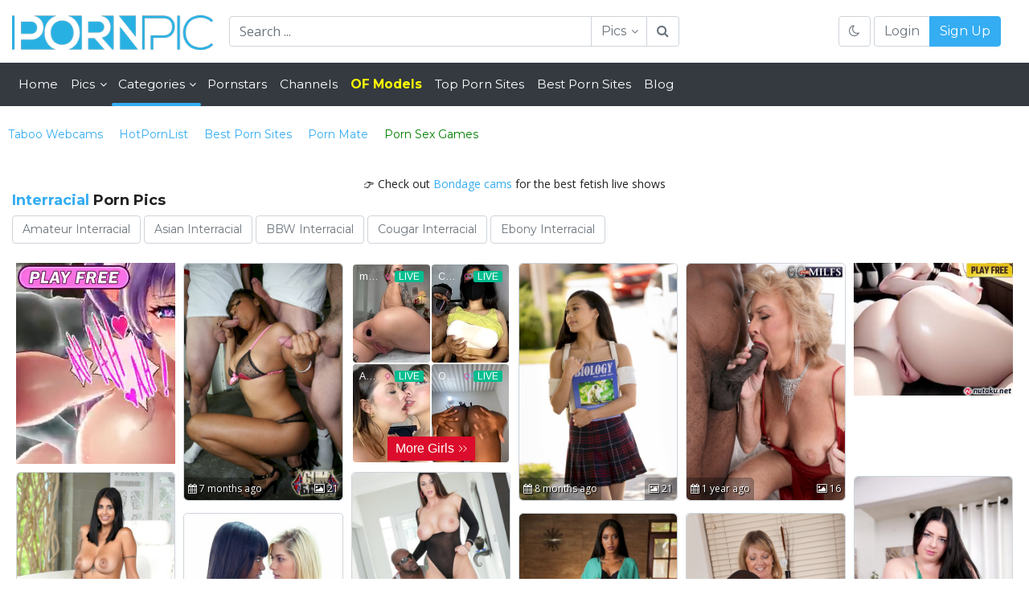

--- FILE ---
content_type: text/html; charset=UTF-8
request_url: https://pornpic.com/interracial
body_size: 11791
content:
<!DOCTYPE html>
<!--[if lt IE 7 ]><html class="ie ie6" lang="en"> <![endif]-->
<!--[if IE 7 ]><html class="ie ie7" lang="en"> <![endif]-->
<!--[if IE 8 ]><html class="ie ie8" lang="en"> <![endif]-->
<!--[if (gte IE 9)|!(IE)]><!--><html lang="en"> <!--<![endif]-->
<head>
	<base href="#" />

	<meta charset="utf-8">
	<meta http-equiv="X-UA-Compatible" content="IE=edge,chrome=1">

	<title>Interracial Porn Pics & Galleries  - pornpic.com</title>
	<meta name="description" content="Latest pornpics galleries in Interracial Porn Pics & Galleries category">
    <meta name="keywords" content="Interracial Porn Pics & Galleries,porn, pornpics, images, photos"

	<meta name="author" content="PornPic.com">
	<!--[if lt IE 9]><script src="https://cdnjs.cloudflare.com/ajax/libs/html5shiv/3.7.3/html5shiv.min.js"></script><![endif]-->

	<meta name="google-site-verification" content="#" />
	<meta name="msvalidate.01" content="#" />
	<meta name="yandex-verification" content="#" />

	<link rel="canonical" href="#" />

	<!-- Mobile -->
	<meta name="viewport" content="width=device-width, initial-scale=1, maximum-scale=1">
	<meta name="apple-mobile-web-app-capable" content="yes" />
	<meta name="apple-mobile-web-app-status-bar-style" content="black-translucent" />

	<!-- Social Cards -->
	<meta property="og:title" content="">
	<meta property="og:description" content="">
	<meta property="og:image" content="">
	<meta property="og:url" content="">
	<meta property="og:site_name" content="">

	<meta name="twitter:card" content="summary_large_image">
	<meta name="twitter:site" content="@TWITTER">
	<meta name="twitter:creator" content="@TWITTER">
	<meta name="twitter:title" content="">
	<meta name="twitter:description" content="">
	<meta name="twitter:image" content="">
	<meta name="twitter:image:alt" content="">

	<!-- CSS -->
	<link rel="stylesheet" href="https://fonts.googleapis.com/css2?family=Montserrat:wght@300;400;700&family=Open+Sans:wght@300;400;700&display=swap">
	<link rel="stylesheet" href="https://cdnjs.cloudflare.com/ajax/libs/twitter-bootstrap/4.3.1/css/bootstrap.min.css" integrity="sha256-YLGeXaapI0/5IgZopewRJcFXomhRMlYYjugPLSyNjTY=" crossorigin="anonymous" />
	<link rel="stylesheet" href="https://cdnjs.cloudflare.com/ajax/libs/font-awesome/4.7.0/css/font-awesome.min.css" integrity="sha256-eZrrJcwDc/3uDhsdt61sL2oOBY362qM3lon1gyExkL0=" crossorigin="anonymous" />
	<link rel="stylesheet" href="https://cdnjs.cloudflare.com/ajax/libs/flag-icon-css/3.4.6/css/flag-icon.min.css" integrity="sha256-YjcCvXkdRVOucibC9I4mBS41lXPrWfqY2BnpskhZPnw=" crossorigin="anonymous" />
	<link rel="stylesheet" href="/css/style.css">
	<link rel="stylesheet" href="https://cdnjs.cloudflare.com/ajax/libs/animate.css/4.1.1/animate.min.css"/>

	<!-- Favicons -->
	<link rel="shortcut icon" href="/images/favicon.jpg">
	<link href="/images/favicon.jpg" rel="apple-touch-icon" />
	<link href="/images/favicon.jpg" rel="apple-touch-icon" sizes="152x152" />
	<link href="/images/favicon.jpg" rel="apple-touch-icon" sizes="167x167" />
	<link href="/images/favicon.jpg" rel="apple-touch-icon" sizes="180x180" />
	<link href="/images/favicon.jpg" rel="icon" sizes="192x192" />
	<link href="/images/favicon.jpg" rel="icon" sizes="128x128" />

    <!-- Global site tag (gtag.js) - Google Analytics -->
    <script async src="https://www.googletagmanager.com/gtag/js?id=UA-168268635-1"></script>
    <script>
      window.dataLayer = window.dataLayer || [];
      function gtag(){dataLayer.push(arguments);}
      gtag('js', new Date());
      gtag('config', 'UA-168268635-1');
    </script>
</head>
<body class="">
<!--[if lt IE 7]><p class="chromeframe">You are using an <strong>outdated</strong> browser. Please <a href="http://browsehappy.com/">upgrade your browser</a> or <a href="http://www.google.com/chromeframe/?redirect=true">activate Google Chrome Frame</a> to improve your experience.</p><![endif]-->

<header>
	<div class="container-fluid">
		<div class="flex-wrap">
			<div class="logo">
                <a href="/"><img src="/images/logo.png" alt="PornPic" /></a>
			</div>

			<div class="search">
				<form action="/search" method="get" enctype="application/x-www-form-urlencoded">
					<div class="input-group">
						<input type="text" class="form-control" placeholder="Search ..." aria-label="Search ..." aria-describedby="basic-addon2" name="q">
						<div class="input-group-append">
							<button class="btn btn-outline-secondary dropdown-toggle" type="button" data-toggle="dropdown" aria-haspopup="true" aria-expanded="false" id="searchText">
                                                                Pics
                                                            </button>
                            <input type="hidden" name="type" value="1" id="type">
							<div class="dropdown-menu">
								<a class="dropdown-item "  href="#" onclick="putType(1)">Pics</a>
								<a class="dropdown-item "  href="#" onclick="putType(2)">Pornstars</a>
								<a class="dropdown-item "  href="#" onclick="putType(3)">Categories</a>
							</div>
							<button class="btn btn-outline-secondary" type="submit" name="go" value="go"><i class="fa fa-search"></i></button>
						</div>
					</div>
				</form>
                <script>
                    function putType(id) {
                        let el = document.getElementById('type');
                        if(id === 2) {
                            el.value = id;
                        } else if(id === 3) {
                            el.value = id;
                        } else {
                            el.value = 1;
                        }
                    }
                </script>
			</div>

			<div class="header-buttons">
				<a href="#darkmode" class="btn btn-outline-secondary trigger_darkmode">
					<i class="fa fa-moon-o" id="darkmodeTrigger"></i>
				</a>

				<div class="btn-group" role="group" aria-label="Header Buttons">
                    					<a href="#login" class="btn btn-outline-secondary" title="Login" data-toggle="modal" data-target="#loginModal" data-content-id="Login">
						Login
					</a>
					<a href="#signup" class="btn btn-primary" title="Sign Up" data-toggle="modal" data-target="#signUpModal" data-content-id="signUp">
						Sign Up
					</a>
                    				</div>
			</div>

			<div class="mobile-buttons">
				<button class="btn btn-outline-secondary search-toggler" type="button" >
					<i class="fa fa-search"></i>
				</button>
				<button href="#darkmode" class="btn btn-outline-secondary trigger_darkmode">
					<i class="fa fa-moon-o"></i>
				</button>
				<button class="btn btn-outline-secondary navbar-toggler" data-toggle="collapse" data-target="#navbarUserContent" aria-controls="navbarUserContent" aria-expanded="false" aria-label="Toggle navigation">
					<i class="fa fa-user"></i>
				</button>
				<button class="btn btn-outline-secondary navbar-toggler" type="button" data-toggle="collapse" data-target="#navbarSupportedContent" aria-controls="navbarSupportedContent" aria-expanded="false" aria-label="Toggle navigation">
					<i class="fa fa-bars"></i>
				</button>
			</div>
		</div><!--//flex-wrap-->
	</div><!--//container-->
</header>

<nav class="navbar navbar-expand-lg navbar-dark bg-dark">
    <div class="container-fluid">

        <div class="collapse navbar-collapse" id="navbarSupportedContent">

            <ul class="navbar-nav mr-auto">
                <li class="nav-item ">
                    <a class="nav-link" href="/">Home</a>
                </li>
                <li class="nav-item  dropdown">
                    <a class="nav-link dropdown-toggle" href="#" id="navbarPicsDropdown" role="button"
                       data-toggle="dropdown" aria-haspopup="true" aria-expanded="false">
                        Pics
                    </a>
                    <div class="dropdown-menu" aria-labelledby="navbarPicsDropdown">
                        <a class="dropdown-item" href="/popular">Popular</a>
                        <a class="dropdown-item" href="/recent">Recent</a>
                    </div>
                </li>

                <li class="nav-item active dropdown megamenu">
                    <a class="nav-link dropdown-toggle" href="#" id="navbarCategoriesDropdown" role="button"
                       data-toggle="dropdown" aria-haspopup="true" aria-expanded="false">
                        Categories
                    </a>
                    <div class="dropdown-menu" aria-labelledby="navbarCategoriesDropdown" id="navBarCategories">
                    </div>
                </li>
                <li class="nav-item ">
                    <a class="nav-link" href="/pornstars">Pornstars</a>
                </li>
                <li class="nav-item ">
                    <a class="nav-link" href="/channels">Channels</a>
                </li>
                <li class="nav-item ">
                    <a class="nav-link" href="/creators" style="color: yellow"><strong>OF Models</strong></a>
                </li>
                <!-- <li class="nav-item">
                    <a class="nav-link" href="/videos">Videos</a>
                </li> -->

		<li class="nav-item">
			<a class="nav-link" href="https://toppornsites.com/" target="_blank">Top Porn Sites</a>
		</li>

		
                <li class="nav-item">
                        <a class="nav-link" href="https://www.porndiscounts.com/" target="_blank">Best Porn Sites</a>
                </li>


		
                <li class="nav-item">
                    <a class="nav-link" href="/news/">Blog</a>
                </li>


                

            </ul>

            <div class="navbar-mobile-buttons">
                <a href="#darkmode" class="btn btn-secondary trigger_darkmode">
                    <i class="fa fa-moon-o"></i>
                </a>
                <a href="#login" class="btn btn-light" title="Login" data-toggle="modal" data-target="#loginModal"
                   data-content-id="Login">
                    Login
                </a>
                <a href="#signup" class="btn btn-primary" title="Sign Up" data-toggle="modal" data-target="#signUpModal"
                   data-content-id="signUp">
                    Sign Up
                </a>
            </div>
        </div>
    </div><!--//container-->
</nav>

    <style>
        ul.navbar {
            list-style-type: none;
            padding: 0 !important;
            margin: 0 !important;
        }

        li.nav-item {
            padding: 0 !important;
            margin: 0 !important;
            style: float: left;
        }

        a.nav-link {
            padding: 10px;
            margin: 0;
        }

    </style>
    <nav class="navbar">
        <ul class="navbar">

		<li class="nav-item">
		  <a class="nav-link"
		     href="https://hdtabooporn.com/" target="_blank">Taboo Webcams</a>
		</li>

		<li class="nav-item">
			<a class="nav-link" href="https://hotpornlist.com" target="_blank">HotPornList</a>
		</li>

            <li class="nav-item">
                <a class="nav-link" href="https://www.thepornblender.com/">Best Porn Sites</a>
            </li>

	    <li class="nav-item">
		<a href="https://pornmate.com/" style="padding:10px;" target="_blank">Porn Mate</a>
	    </li>

<li class="nav-item"><a class="nav-link" href="https://network.nutaku.net/images/lp/lust-goddess/thumb-survey/1/?ats=eyJhIjo2NTMyNSwiYyI6NjA0MjUzLCJuIjoxLCJzIjoxLCJlIjoxMDkxMywicCI6Mn0=" rel="nofollow" style="color:green">Porn Sex Games</a></li>
        </ul>
    </nav>

    <nav class="navbar navbar-expand-lg navbar-dark bg-dark">
        <div class="container-fluid">
            <div class="collapse navbar-collapse" id="navbarUserContent">
                <ul class="navbar-nav mr-auto mobile-buttons">
                                            <li class="nav-item">
                            <a href="#login" class="nav-link" title="Login" data-toggle="modal"
                               data-target="#loginModal"
                               data-content-id="Login">Login</a>
                        </li>
                        <li class="nav-item">
                            <a href="#signup" class="nav-link" title="Sign Up" data-toggle="modal"
                               data-target="#signUpModal" data-content-id="signUp">
                                Sign Up
                            </a>
                        </li>
                                    </ul>
            </div>
        </div>
    </nav>

















<div align="center">
👉 Check out <a href="https://fetishes.cam/">Bondage cams</a> for the best fetish live shows
</div>
<main>
    <div class="container-fluid">
        <section class="title">
            <h1><span>Interracial</span> Porn Pics</h1>

            <div class="filter-options btn-group" role="group" aria-label="Filter Options">
                <!-- <a href="/category/popular" class="btn btn-primary" title="Popular">Popular</a> -->
                <!-- <a href="/category/recent" class="btn btn-outline-secondary" title="Recent">Recent</a> -->
            </div>

                            <ul class="title-additional-tags">
                                            <li><a href="/amateur-interracial" class="btn btn-outline-secondary">Amateur Interracial</a></li>
                                            <li><a href="/asian-interracial" class="btn btn-outline-secondary">Asian Interracial</a></li>
                                            <li><a href="/bbw-interracial" class="btn btn-outline-secondary">BBW Interracial</a></li>
                                            <li><a href="/cougar-interracial" class="btn btn-outline-secondary">Cougar Interracial</a></li>
                                            <li><a href="/ebony-interracial" class="btn btn-outline-secondary">Ebony Interracial</a></li>
                                    </ul>
                    </section>

        <section class="grid gallery-grid are-images-unloaded">
            <div class="grid-sizer col-6 col-sm-6 col-lg-4 col-xl-2"></div>
            

            
                
		
			<article class="grid-item item col-6 col-sm-6 col-lg-4 col-xl-2">
<iframe src="https://gorillatraffic.xyz/ofbanner.php" scrolling="no" style="margin: 0 auto; border: none; display: block; background-color: transparent; max-width: 100%; max-height: 100%; width: 300px; height: 250px;"></iframe>
			</article>
                
                    
		                 
                    <article class="grid-item item col-6 col-sm-6 col-lg-4 col-xl-2">
                        <a href="/gallery/petite-black-girl-brooklyn-carter-gets-banged-and-facialized-by-white-men" class="item-link" title="Petite black girl Brooklyn Carter gets banged and facialized by white men">
                            <span class="item-thumb">
                                <img src="/media/galleries/a/f/6/8/thumb-af688fdb930d45e2b7b966b9602c4c6f00580f97-3.jpg" alt="Petite black girl Brooklyn Carter gets banged and facialized by white men"/>
                            </span>
                            <span class="item-overlay bottom-left"><i
                                        class="fa fa-calendar"></i> 7 months ago</span>
                            <span class="item-overlay bottom-right"><i
                                        class="fa fa-picture-o"></i> 21</span>
                        </a>
                    </article>
                                    
		
                    
		                                                                                                             <article class="grid-item item col-6 col-sm-6 col-lg-4 col-xl-2">
                         <iframe src="https://gorillatraffic.xyz/banner2.php" scrolling="no" style="margin: 0 auto; border: none; display: block; background-color: transparent; max-width: 100%; max-height: 100%; width: 300px; height: 250px;"></iframe>
                </article>
                
                    <article class="grid-item item col-6 col-sm-6 col-lg-4 col-xl-2">
                        <a href="/gallery/twistys-starring-alex-harper-jasmine-grey-nude-images" class="item-link" title="Twistys starring Alex Harper, Jasmine Grey Nude Images">
                            <span class="item-thumb">
                                <img src="/media/galleries/e/c/5/9/thumb-ec5954c2c14dc145c4b8d3b740b94bfe05569685-3.jpg" alt="Twistys starring Alex Harper, Jasmine Grey Nude Images"/>
                            </span>
                            <span class="item-overlay bottom-left"><i
                                        class="fa fa-calendar"></i> 8 months ago</span>
                            <span class="item-overlay bottom-right"><i
                                        class="fa fa-picture-o"></i> 21</span>
                        </a>
                    </article>
                                    
		
                    
		                 
                    <article class="grid-item item col-6 col-sm-6 col-lg-4 col-xl-2">
                        <a href="/gallery/blonde-granny-desiree-eden-has-hardcore-sex-with-a-younger-black-man" class="item-link" title="Blonde granny Desiree Eden has hardcore sex with a younger black man">
                            <span class="item-thumb">
                                <img src="/media/galleries/4/9/4/f/thumb-494f50b9fce3a71e6d8d4c39d15176eb702069a2-3.jpg" alt="Blonde granny Desiree Eden has hardcore sex with a younger black man"/>
                            </span>
                            <span class="item-overlay bottom-left"><i
                                        class="fa fa-calendar"></i> 1 year ago</span>
                            <span class="item-overlay bottom-right"><i
                                        class="fa fa-picture-o"></i> 16</span>
                        </a>
                    </article>
                                    
		
                    
			<article class="grid-item item col-6 col-sm-6 col-lg-4 col-xl-2">
<iframe style="background-color: white;" width="100%" height="250" scrolling="no" frameborder="0" allowtransparency="true" marginheight="0" marginwidth="0" name="spot_id_10002799" src="//a.adtng.com/get/10002799?ata=racerx10"></iframe>
			</article>
                    
		                 
                    <article class="grid-item item col-6 col-sm-6 col-lg-4 col-xl-2">
                        <a href="/gallery/curvy-latina-yorgelis-carillo-gets-her-pussy-and-big-tits-fucked-by-a-bbc" class="item-link" title="Curvy Latina Yorgelis Carillo gets her pussy and big tits fucked by a BBC">
                            <span class="item-thumb">
                                <img src="/media/galleries/c/7/d/b/thumb-c7db90be959fbc23c64957c6afd86e978df0b487-3.jpg" alt="Curvy Latina Yorgelis Carillo gets her pussy and big tits fucked by a BBC"/>
                            </span>
                            <span class="item-overlay bottom-left"><i
                                        class="fa fa-calendar"></i> 1 year ago</span>
                            <span class="item-overlay bottom-right"><i
                                        class="fa fa-picture-o"></i> 20</span>
                        </a>
                    </article>
                                    
		
                    
		                 
                    <article class="grid-item item col-6 col-sm-6 col-lg-4 col-xl-2">
                        <a href="/gallery/curvy-babe-with-big-natural-boobs-alison-tyler-rides-big-black-cock" class="item-link" title="Curvy babe with big natural boobs Alison Tyler rides big black cock">
                            <span class="item-thumb">
                                <img src="/media/galleries/d/4/9/e/thumb-d49e0c848dd850a3a4a31dc3d15b6cf39399be6b-3.jpg" alt="Curvy babe with big natural boobs Alison Tyler rides big black cock"/>
                            </span>
                            <span class="item-overlay bottom-left"><i
                                        class="fa fa-calendar"></i> 1 year ago</span>
                            <span class="item-overlay bottom-right"><i
                                        class="fa fa-picture-o"></i> 21</span>
                        </a>
                    </article>
                                    
		
                    
		                 
                    <article class="grid-item item col-6 col-sm-6 col-lg-4 col-xl-2">
                        <a href="/gallery/chubby-slut-aurora-rainbow-gets-fucked-by-a-black-stud-in-a-threesome" class="item-link" title="Chubby slut Aurora Rainbow gets fucked by a black stud in a threesome">
                            <span class="item-thumb">
                                <img src="/media/galleries/0/4/9/0/thumb-0490baccde2b78abc1a7314ded53eeae8e0d8e6b-3.jpg" alt="Chubby slut Aurora Rainbow gets fucked by a black stud in a threesome"/>
                            </span>
                            <span class="item-overlay bottom-left"><i
                                        class="fa fa-calendar"></i> 1 year ago</span>
                            <span class="item-overlay bottom-right"><i
                                        class="fa fa-picture-o"></i> 21</span>
                        </a>
                    </article>
                                    
		
                    
		                 
                    <article class="grid-item item col-6 col-sm-6 col-lg-4 col-xl-2">
                        <a href="/gallery/smoking-hot-babe-leilani-leeane-is-into-passionate-lesbian-threesome" class="item-link" title="Smoking hot babe Leilani Leeane is into passionate lesbian threesome">
                            <span class="item-thumb">
                                <img src="/media/galleries/3/7/5/9/thumb-3759372de8242997fb5acd76f19206db09b2313b-3.jpg" alt="Smoking hot babe Leilani Leeane is into passionate lesbian threesome"/>
                            </span>
                            <span class="item-overlay bottom-left"><i
                                        class="fa fa-calendar"></i> 1 year ago</span>
                            <span class="item-overlay bottom-right"><i
                                        class="fa fa-picture-o"></i> 16</span>
                        </a>
                    </article>
                                    
		
                    
		                 
                    <article class="grid-item item col-6 col-sm-6 col-lg-4 col-xl-2">
                        <a href="/gallery/beautiful-latina-linda-baker-gets-her-big-booty-dicked-deeply-on-the-sofa" class="item-link" title="Beautiful Latina Linda Baker gets her big booty dicked deeply on the sofa">
                            <span class="item-thumb">
                                <img src="/media/galleries/9/0/6/e/thumb-906e1178d463415d29e0e4b09c6b1f480acb2612-3.jpg" alt="Beautiful Latina Linda Baker gets her big booty dicked deeply on the sofa"/>
                            </span>
                            <span class="item-overlay bottom-left"><i
                                        class="fa fa-calendar"></i> 1 year ago</span>
                            <span class="item-overlay bottom-right"><i
                                        class="fa fa-picture-o"></i> 21</span>
                        </a>
                    </article>
                                    
		
                    
		                 
                    <article class="grid-item item col-6 col-sm-6 col-lg-4 col-xl-2">
                        <a href="/gallery/amateur-slut-sophie-g-sucks-and-fucks-a-huge-black-dick-on-the-bed" class="item-link" title="Amateur slut Sophie G sucks and fucks a huge black dick on the bed">
                            <span class="item-thumb">
                                <img src="/media/galleries/6/8/1/f/thumb-681f517b992ea98f3029de6e3c7c79cfd25fcfa0-3.jpg" alt="Amateur slut Sophie G sucks and fucks a huge black dick on the bed"/>
                            </span>
                            <span class="item-overlay bottom-left"><i
                                        class="fa fa-calendar"></i> 1 year ago</span>
                            <span class="item-overlay bottom-right"><i
                                        class="fa fa-picture-o"></i> 20</span>
                        </a>
                    </article>
                                    
		
                    
		                 
                    <article class="grid-item item col-6 col-sm-6 col-lg-4 col-xl-2">
                        <a href="/gallery/hot-masseuses-with-big-tits-share-a-big-dick-in-a-3-on-1-foursome" class="item-link" title="Hot masseuses with big tits share a big dick in a 3 on 1 foursome">
                            <span class="item-thumb">
                                <img src="/media/galleries/7/9/2/e/thumb-792eacec60c0f4ac655228c4f0f8e427dc59708f-3.jpg" alt="Hot masseuses with big tits share a big dick in a 3 on 1 foursome"/>
                            </span>
                            <span class="item-overlay bottom-left"><i
                                        class="fa fa-calendar"></i> 1 year ago</span>
                            <span class="item-overlay bottom-right"><i
                                        class="fa fa-picture-o"></i> 20</span>
                        </a>
                    </article>
                                    
		
                    
		                 
                    <article class="grid-item item col-6 col-sm-6 col-lg-4 col-xl-2">
                        <a href="/gallery/salacious-ebony-august-skye-and-blonde-teen-haley-spades-eat-each-other-out" class="item-link" title="Salacious ebony August Skye and blonde teen Haley Spades eat each other out">
                            <span class="item-thumb">
                                <img src="/media/galleries/0/a/2/5/thumb-0a2560f2f3f519bdc4d5e3d673668a348f7574b1-3.jpg" alt="Salacious ebony August Skye and blonde teen Haley Spades eat each other out"/>
                            </span>
                            <span class="item-overlay bottom-left"><i
                                        class="fa fa-calendar"></i> 1 year ago</span>
                            <span class="item-overlay bottom-right"><i
                                        class="fa fa-picture-o"></i> 21</span>
                        </a>
                    </article>
                                    
		
                    
		                 
                    <article class="grid-item item col-6 col-sm-6 col-lg-4 col-xl-2">
                        <a href="/gallery/redhead-katie-c-and-her-brunette-girlfriend-share-several-black-white-cocks" class="item-link" title="Redhead Katie C and her brunette girlfriend share several black & white cocks">
                            <span class="item-thumb">
                                <img src="/media/galleries/8/7/5/7/thumb-8757aed129cab2e91af8927101a0e3490933913a-3.jpg" alt="Redhead Katie C and her brunette girlfriend share several black & white cocks"/>
                            </span>
                            <span class="item-overlay bottom-left"><i
                                        class="fa fa-calendar"></i> 1 year ago</span>
                            <span class="item-overlay bottom-right"><i
                                        class="fa fa-picture-o"></i> 21</span>
                        </a>
                    </article>
                                    
		
                    
		                 
                    <article class="grid-item item col-6 col-sm-6 col-lg-4 col-xl-2">
                        <a href="/gallery/british-redhead-riley-jean-undergoes-an-interracial-gangbang" class="item-link" title="British redhead Riley Jean undergoes an interracial gangbang">
                            <span class="item-thumb">
                                <img src="/media/galleries/7/d/9/b/thumb-7d9becae983b270af9896c0a0faf574f3ffd4d3f-3.jpg" alt="British redhead Riley Jean undergoes an interracial gangbang"/>
                            </span>
                            <span class="item-overlay bottom-left"><i
                                        class="fa fa-calendar"></i> 1 year ago</span>
                            <span class="item-overlay bottom-right"><i
                                        class="fa fa-picture-o"></i> 15</span>
                        </a>
                    </article>
                                    
		
                    
		                 
                    <article class="grid-item item col-6 col-sm-6 col-lg-4 col-xl-2">
                        <a href="/gallery/angelic-blonde-teen-elsa-jean-enjoys-wild-interracial-sex-with-a-monster-cock" class="item-link" title="Angelic blonde teen Elsa Jean enjoys wild interracial sex with a monster cock">
                            <span class="item-thumb">
                                <img src="/media/galleries/8/0/e/8/thumb-80e892a96f2bf40e66e332dcdffea084eae9d78c-3.jpg" alt="Angelic blonde teen Elsa Jean enjoys wild interracial sex with a monster cock"/>
                            </span>
                            <span class="item-overlay bottom-left"><i
                                        class="fa fa-calendar"></i> 1 year ago</span>
                            <span class="item-overlay bottom-right"><i
                                        class="fa fa-picture-o"></i> 20</span>
                        </a>
                    </article>
                                    
		
                    
		                 
                    <article class="grid-item item col-6 col-sm-6 col-lg-4 col-xl-2">
                        <a href="/gallery/mature-lesbian-nurse-malinde-has-hot-oral-sex-with-black-babe-samantha-cruuz" class="item-link" title="Mature lesbian nurse Malinde has hot oral sex with black babe Samantha Cruuz">
                            <span class="item-thumb">
                                <img src="/media/galleries/3/0/4/e/thumb-304e47e1db3022c75b6ecb905c467112339744fc-3.jpg" alt="Mature lesbian nurse Malinde has hot oral sex with black babe Samantha Cruuz"/>
                            </span>
                            <span class="item-overlay bottom-left"><i
                                        class="fa fa-calendar"></i> 1 year ago</span>
                            <span class="item-overlay bottom-right"><i
                                        class="fa fa-picture-o"></i> 21</span>
                        </a>
                    </article>
                                    
		
                    
		                 
                    <article class="grid-item item col-6 col-sm-6 col-lg-4 col-xl-2">
                        <a href="/gallery/curvy-black-babe-tessa-thomas-enjoys-ir-anal-sex-after-a-sexy-striptease" class="item-link" title="Curvy black babe Tessa Thomas enjoys IR anal sex after a sexy striptease">
                            <span class="item-thumb">
                                <img src="/media/galleries/4/1/0/9/thumb-410987971c38cd7e645546757dacbcab2e07f46a-3.jpg" alt="Curvy black babe Tessa Thomas enjoys IR anal sex after a sexy striptease"/>
                            </span>
                            <span class="item-overlay bottom-left"><i
                                        class="fa fa-calendar"></i> 1 year ago</span>
                            <span class="item-overlay bottom-right"><i
                                        class="fa fa-picture-o"></i> 20</span>
                        </a>
                    </article>
                                    
		
                    
		                 
                    <article class="grid-item item col-6 col-sm-6 col-lg-4 col-xl-2">
                        <a href="/gallery/sneaky-sex-mick-blue-summer-col" class="item-link" title="Sneaky Sex Mick Blue, Summer Col">
                            <span class="item-thumb">
                                <img src="/media/galleries/7/9/4/0/thumb-794027deee6e3b1e89e759a8e5fd74dd59076fdb-3.jpg" alt="Sneaky Sex Mick Blue, Summer Col"/>
                            </span>
                            <span class="item-overlay bottom-left"><i
                                        class="fa fa-calendar"></i> 1 year ago</span>
                            <span class="item-overlay bottom-right"><i
                                        class="fa fa-picture-o"></i> 21</span>
                        </a>
                    </article>
                                    
		
                    
		                 
                    <article class="grid-item item col-6 col-sm-6 col-lg-4 col-xl-2">
                        <a href="/gallery/asian-milf-mya-minx-undresses-and-takes-a-dark-knob-in-her-butthole" class="item-link" title="Asian MILF Mya Minx undresses and takes a dark knob in her butthole">
                            <span class="item-thumb">
                                <img src="/media/galleries/8/b/3/8/thumb-8b3878614ac24f92006d3a8574323ee9991494a2-3.jpg" alt="Asian MILF Mya Minx undresses and takes a dark knob in her butthole"/>
                            </span>
                            <span class="item-overlay bottom-left"><i
                                        class="fa fa-calendar"></i> 1 year ago</span>
                            <span class="item-overlay bottom-right"><i
                                        class="fa fa-picture-o"></i> 20</span>
                        </a>
                    </article>
                                    
		
                    
		                 
                    <article class="grid-item item col-6 col-sm-6 col-lg-4 col-xl-2">
                        <a href="/gallery/asian-hottie-rae-lil-black-enjoying-hardcore-interracial-sex-on-the-beach" class="item-link" title="Asian hottie Rae Lil Black enjoying hardcore interracial sex on the beach">
                            <span class="item-thumb">
                                <img src="/media/galleries/4/4/2/a/thumb-442a2dab846b439c5c9b44ef9363cdf9c154e3f9-3.jpg" alt="Asian hottie Rae Lil Black enjoying hardcore interracial sex on the beach"/>
                            </span>
                            <span class="item-overlay bottom-left"><i
                                        class="fa fa-calendar"></i> 1 year ago</span>
                            <span class="item-overlay bottom-right"><i
                                        class="fa fa-picture-o"></i> 20</span>
                        </a>
                    </article>
                                    
		
                    
		                 
                    <article class="grid-item item col-6 col-sm-6 col-lg-4 col-xl-2">
                        <a href="/gallery/three-chubby-grannies-fucking-a-skinny-black-dude-with-glasses-in-an-ir-4some" class="item-link" title="Three chubby grannies fucking a skinny black dude with glasses in an IR 4some">
                            <span class="item-thumb">
                                <img src="/media/galleries/0/c/4/1/thumb-0c413bc748f4b41f6ca8146bd5913e108aa86c10-3.jpg" alt="Three chubby grannies fucking a skinny black dude with glasses in an IR 4some"/>
                            </span>
                            <span class="item-overlay bottom-left"><i
                                        class="fa fa-calendar"></i> 1 year ago</span>
                            <span class="item-overlay bottom-right"><i
                                        class="fa fa-picture-o"></i> 21</span>
                        </a>
                    </article>
                                    
		
                    
		                 
                    <article class="grid-item item col-6 col-sm-6 col-lg-4 col-xl-2">
                        <a href="/gallery/lesbians-lexi-luna-penny-barber-teach-natalie-brooks-how-to-fuck-in-a-3some" class="item-link" title="Lesbians Lexi Luna & Penny Barber teach Natalie Brooks how to fuck in a 3some">
                            <span class="item-thumb">
                                <img src="/media/galleries/4/c/c/b/thumb-4ccb24d7c3fc42d891609cf3f2642b08afdfb50d-3.jpg" alt="Lesbians Lexi Luna & Penny Barber teach Natalie Brooks how to fuck in a 3some"/>
                            </span>
                            <span class="item-overlay bottom-left"><i
                                        class="fa fa-calendar"></i> 1 year ago</span>
                            <span class="item-overlay bottom-right"><i
                                        class="fa fa-picture-o"></i> 20</span>
                        </a>
                    </article>
                                    
		
                    
		                 
                    <article class="grid-item item col-6 col-sm-6 col-lg-4 col-xl-2">
                        <a href="/gallery/stunning-curvy-milf-amber-peach-enjoying-a-hardcore-interracial-dicking" class="item-link" title="Stunning curvy MILF Amber Peach enjoying a hardcore interracial dicking">
                            <span class="item-thumb">
                                <img src="/media/galleries/8/3/b/b/thumb-83bbc58b6a7f7a171f09028baa833261dec3810e-3.jpg" alt="Stunning curvy MILF Amber Peach enjoying a hardcore interracial dicking"/>
                            </span>
                            <span class="item-overlay bottom-left"><i
                                        class="fa fa-calendar"></i> 1 year ago</span>
                            <span class="item-overlay bottom-right"><i
                                        class="fa fa-picture-o"></i> 21</span>
                        </a>
                    </article>
                                    
		
                    
		                 
                    <article class="grid-item item col-6 col-sm-6 col-lg-4 col-xl-2">
                        <a href="/gallery/18-year-old-blonde-girl-and-her-mom-get-themselves-some-black-dick" class="item-link" title="18 year old blonde girl and her mom get themselves some black dick">
                            <span class="item-thumb">
                                <img src="/media/galleries/0/8/c/f/thumb-08cfba9ab5e0071fb66bdbfdfa315c5a6136bd58-3.jpg" alt="18 year old blonde girl and her mom get themselves some black dick"/>
                            </span>
                            <span class="item-overlay bottom-left"><i
                                        class="fa fa-calendar"></i> 1 year ago</span>
                            <span class="item-overlay bottom-right"><i
                                        class="fa fa-picture-o"></i> 21</span>
                        </a>
                    </article>
                                    
		
                    
		                 
                    <article class="grid-item item col-6 col-sm-6 col-lg-4 col-xl-2">
                        <a href="/gallery/filthy-kings-featuring-valerica-steele-will-tile-nude-xxx" class="item-link" title="Filthy Kings featuring Valerica Steele, Will Tile Nude XXX">
                            <span class="item-thumb">
                                <img src="/media/galleries/2/b/7/8/thumb-2b7851d3e029661cc0b4cdb24fc51ae062ab6319-3.jpg" alt="Filthy Kings featuring Valerica Steele, Will Tile Nude XXX"/>
                            </span>
                            <span class="item-overlay bottom-left"><i
                                        class="fa fa-calendar"></i> 1 year ago</span>
                            <span class="item-overlay bottom-right"><i
                                        class="fa fa-picture-o"></i> 15</span>
                        </a>
                    </article>
                                    
		
                    
		                 
                    <article class="grid-item item col-6 col-sm-6 col-lg-4 col-xl-2">
                        <a href="/gallery/pretty-cheerleader-liza-rowe-participates-in-interracial-sex" class="item-link" title="Pretty cheerleader Liza Rowe participates in interracial sex">
                            <span class="item-thumb">
                                <img src="/media/galleries/a/4/2/6/thumb-a4264c0fea55ba309801fbacc4be636e47733dae-3.jpg" alt="Pretty cheerleader Liza Rowe participates in interracial sex"/>
                            </span>
                            <span class="item-overlay bottom-left"><i
                                        class="fa fa-calendar"></i> 1 year ago</span>
                            <span class="item-overlay bottom-right"><i
                                        class="fa fa-picture-o"></i> 15</span>
                        </a>
                    </article>
                                    
		
                    
		                 
                    <article class="grid-item item col-6 col-sm-6 col-lg-4 col-xl-2">
                        <a href="/gallery/hot-american-milf-bella-rossi-gets-her-beaver-dicked-creampied-by-a-bbc" class="item-link" title="Hot American MILF Bella Rossi gets her beaver dicked & creampied by a BBC">
                            <span class="item-thumb">
                                <img src="/media/galleries/4/5/b/2/thumb-45b2d8fc5b1e002c77fd7596b38a5115408fd6fb-3.jpg" alt="Hot American MILF Bella Rossi gets her beaver dicked & creampied by a BBC"/>
                            </span>
                            <span class="item-overlay bottom-left"><i
                                        class="fa fa-calendar"></i> 1 year ago</span>
                            <span class="item-overlay bottom-right"><i
                                        class="fa fa-picture-o"></i> 20</span>
                        </a>
                    </article>
                                    
		
                    
		                 
                    <article class="grid-item item col-6 col-sm-6 col-lg-4 col-xl-2">
                        <a href="/gallery/black-cock-slut-ruth-blackwell-shows-newbie-lyla-lei-how-to-do-bbc" class="item-link" title="Black cock slut Ruth Blackwell shows newbie Lyla Lei how to do BBC">
                            <span class="item-thumb">
                                <img src="/media/galleries/9/6/7/3/thumb-9673f1c8cc427344b2358828917253613d657025-3.jpg" alt="Black cock slut Ruth Blackwell shows newbie Lyla Lei how to do BBC"/>
                            </span>
                            <span class="item-overlay bottom-left"><i
                                        class="fa fa-calendar"></i> 1 year ago</span>
                            <span class="item-overlay bottom-right"><i
                                        class="fa fa-picture-o"></i> 20</span>
                        </a>
                    </article>
                                    
		
                    
		                 
                    <article class="grid-item item col-6 col-sm-6 col-lg-4 col-xl-2">
                        <a href="/gallery/cute-pornstar-molly-little-sucks-multiple-cocks-in-an-interracial-blowbang" class="item-link" title="Cute pornstar Molly Little sucks multiple cocks in an interracial blowbang">
                            <span class="item-thumb">
                                <img src="/media/galleries/9/0/9/3/thumb-9093180db7ec7c88ff08f138ec2598d2b23f64a8-3.jpg" alt="Cute pornstar Molly Little sucks multiple cocks in an interracial blowbang"/>
                            </span>
                            <span class="item-overlay bottom-left"><i
                                        class="fa fa-calendar"></i> 1 year ago</span>
                            <span class="item-overlay bottom-right"><i
                                        class="fa fa-picture-o"></i> 20</span>
                        </a>
                    </article>
                                    
		
                    
		                 
                    <article class="grid-item item col-6 col-sm-6 col-lg-4 col-xl-2">
                        <a href="/gallery/curvy-babes-shows-off-their-big-tits-booties-in-a-hot-ir-compilation" class="item-link" title="Curvy babes shows off their big tits & booties in a hot IR compilation">
                            <span class="item-thumb">
                                <img src="/media/galleries/6/7/5/e/thumb-675e416ec554d1ff7f058b8eeb68d5734ec7c755-3.jpg" alt="Curvy babes shows off their big tits & booties in a hot IR compilation"/>
                            </span>
                            <span class="item-overlay bottom-left"><i
                                        class="fa fa-calendar"></i> 1 year ago</span>
                            <span class="item-overlay bottom-right"><i
                                        class="fa fa-picture-o"></i> 21</span>
                        </a>
                    </article>
                                    
		
                    
		                 
                    <article class="grid-item item col-6 col-sm-6 col-lg-4 col-xl-2">
                        <a href="/gallery/busty-fatty-paola-diamante-gets-her-pie-hole-poke-hole-filled-with-bbc" class="item-link" title="Busty fatty Paola Diamante gets her pie hole & poke hole filled with BBC">
                            <span class="item-thumb">
                                <img src="/media/galleries/f/f/6/8/thumb-ff686a55e7be6b121f2913b79a7682790d2405c6-3.jpg" alt="Busty fatty Paola Diamante gets her pie hole & poke hole filled with BBC"/>
                            </span>
                            <span class="item-overlay bottom-left"><i
                                        class="fa fa-calendar"></i> 1 year ago</span>
                            <span class="item-overlay bottom-right"><i
                                        class="fa fa-picture-o"></i> 17</span>
                        </a>
                    </article>
                                    
		
                    
		                 
                    <article class="grid-item item col-6 col-sm-6 col-lg-4 col-xl-2">
                        <a href="/gallery/tattooed-redheaded-plumper-adora-bell-engages-in-interracial-sex" class="item-link" title="Tattooed redheaded plumper Adora Bell engages in interracial sex">
                            <span class="item-thumb">
                                <img src="/media/galleries/a/e/6/a/thumb-ae6ac12569a9e4de66115c9b56b9f3b5777fd352-3.jpg" alt="Tattooed redheaded plumper Adora Bell engages in interracial sex"/>
                            </span>
                            <span class="item-overlay bottom-left"><i
                                        class="fa fa-calendar"></i> 1 year ago</span>
                            <span class="item-overlay bottom-right"><i
                                        class="fa fa-picture-o"></i> 16</span>
                        </a>
                    </article>
                                    
		
                    
		                 
                    <article class="grid-item item col-6 col-sm-6 col-lg-4 col-xl-2">
                        <a href="/gallery/chubby-babe-veronica-jasmine-gets-a-dicking-in-different-positions" class="item-link" title="Chubby babe Veronica Jasmine gets a dicking in different positions">
                            <span class="item-thumb">
                                <img src="/media/galleries/f/a/0/6/thumb-fa060af664b2f2e78d63d247c3590372759117cd-3.jpg" alt="Chubby babe Veronica Jasmine gets a dicking in different positions"/>
                            </span>
                            <span class="item-overlay bottom-left"><i
                                        class="fa fa-calendar"></i> 1 year ago</span>
                            <span class="item-overlay bottom-right"><i
                                        class="fa fa-picture-o"></i> 21</span>
                        </a>
                    </article>
                                    
		
                    
		                 
                    <article class="grid-item item col-6 col-sm-6 col-lg-4 col-xl-2">
                        <a href="/gallery/fatty-alix-lakehurst-shakes-her-huge-melons-while-riding-on-a-black-cock" class="item-link" title="Fatty Alix Lakehurst shakes her huge melons while riding on a black cock">
                            <span class="item-thumb">
                                <img src="/media/galleries/7/d/a/b/thumb-7dabecda90cb99f6faa317111506aa7b2c06d6f6-3.jpg" alt="Fatty Alix Lakehurst shakes her huge melons while riding on a black cock"/>
                            </span>
                            <span class="item-overlay bottom-left"><i
                                        class="fa fa-calendar"></i> 1 year ago</span>
                            <span class="item-overlay bottom-right"><i
                                        class="fa fa-picture-o"></i> 16</span>
                        </a>
                    </article>
                                    
		
                    
		                 
                    <article class="grid-item item col-6 col-sm-6 col-lg-4 col-xl-2">
                        <a href="/gallery/curvy-ebony-babe-kiki-minaj-gets-a-dp-in-a-wild-interracial-threesome" class="item-link" title="Curvy ebony babe Kiki Minaj gets a DP in a wild interracial threesome">
                            <span class="item-thumb">
                                <img src="/media/galleries/6/2/8/d/thumb-628d13e7746e84ca875c16926f8c3830105f9d45-3.jpg" alt="Curvy ebony babe Kiki Minaj gets a DP in a wild interracial threesome"/>
                            </span>
                            <span class="item-overlay bottom-left"><i
                                        class="fa fa-calendar"></i> 1 year ago</span>
                            <span class="item-overlay bottom-right"><i
                                        class="fa fa-picture-o"></i> 21</span>
                        </a>
                    </article>
                                    
		
                    
		                 
                    <article class="grid-item item col-6 col-sm-6 col-lg-4 col-xl-2">
                        <a href="/gallery/asian-pornstar-nicole-doshi-receives-a-sticky-facial-after-humping-a-bbc" class="item-link" title="Asian pornstar Nicole Doshi receives a sticky facial after humping a BBC">
                            <span class="item-thumb">
                                <img src="/media/galleries/6/f/8/9/thumb-6f899ab77b82710668f4d24fa041ac5992385c4d-3.jpg" alt="Asian pornstar Nicole Doshi receives a sticky facial after humping a BBC"/>
                            </span>
                            <span class="item-overlay bottom-left"><i
                                        class="fa fa-calendar"></i> 1 year ago</span>
                            <span class="item-overlay bottom-right"><i
                                        class="fa fa-picture-o"></i> 21</span>
                        </a>
                    </article>
                                    
		
                    
		                 
                    <article class="grid-item item col-6 col-sm-6 col-lg-4 col-xl-2">
                        <a href="/gallery/hot-russian-slut-nataly-gold-humps-a-bbc-and-gets-her-face-covered-in-jizz" class="item-link" title="Hot Russian slut Nataly Gold humps a BBC and gets her face covered in jizz">
                            <span class="item-thumb">
                                <img src="/media/galleries/2/9/0/c/thumb-290c5178894ff8f535702b7b29d7730f14ccafd1-3.jpg" alt="Hot Russian slut Nataly Gold humps a BBC and gets her face covered in jizz"/>
                            </span>
                            <span class="item-overlay bottom-left"><i
                                        class="fa fa-calendar"></i> 1 year ago</span>
                            <span class="item-overlay bottom-right"><i
                                        class="fa fa-picture-o"></i> 21</span>
                        </a>
                    </article>
                                    
		
                    
		                 
                    <article class="grid-item item col-6 col-sm-6 col-lg-4 col-xl-2">
                        <a href="/gallery/long-legged-slut-paulina-soul-welcomes-an-ebony-dick-into-her-big-ass" class="item-link" title="Long-legged slut Paulina Soul welcomes an ebony dick into her big ass">
                            <span class="item-thumb">
                                <img src="/media/galleries/7/0/e/d/thumb-70edc39421f585be1a5a2b0737ac5cc1134e8d9c-3.jpg" alt="Long-legged slut Paulina Soul welcomes an ebony dick into her big ass"/>
                            </span>
                            <span class="item-overlay bottom-left"><i
                                        class="fa fa-calendar"></i> 1 year ago</span>
                            <span class="item-overlay bottom-right"><i
                                        class="fa fa-picture-o"></i> 21</span>
                        </a>
                    </article>
                                    
		
                    
		                 
                    <article class="grid-item item col-6 col-sm-6 col-lg-4 col-xl-2">
                        <a href="/gallery/evil-angel-prince-yahshua-whitney-wright" class="item-link" title="Evil Angel Prince Yahshua, Whitney Wright">
                            <span class="item-thumb">
                                <img src="/media/galleries/1/0/1/8/thumb-10181bb545b1b5d2ec519722b041beab9611b516-3.jpg" alt="Evil Angel Prince Yahshua, Whitney Wright"/>
                            </span>
                            <span class="item-overlay bottom-left"><i
                                        class="fa fa-calendar"></i> 2 years ago</span>
                            <span class="item-overlay bottom-right"><i
                                        class="fa fa-picture-o"></i> 17</span>
                        </a>
                    </article>
                                    
		
                    
		                 
                    <article class="grid-item item col-6 col-sm-6 col-lg-4 col-xl-2">
                        <a href="/gallery/horny-mature-demetria-tastes-black-dong-and-gets-railed-in-interracial-sex" class="item-link" title="Horny mature Demetria tastes black dong and gets railed in interracial sex">
                            <span class="item-thumb">
                                <img src="/media/galleries/7/4/3/6/thumb-7436f4e2025bb9488e2ec52f199bac723672d829-3.jpg" alt="Horny mature Demetria tastes black dong and gets railed in interracial sex"/>
                            </span>
                            <span class="item-overlay bottom-left"><i
                                        class="fa fa-calendar"></i> 2 years ago</span>
                            <span class="item-overlay bottom-right"><i
                                        class="fa fa-picture-o"></i> 20</span>
                        </a>
                    </article>
                                    
		
                    
		                 
                    <article class="grid-item item col-6 col-sm-6 col-lg-4 col-xl-2">
                        <a href="/gallery/mature-beauty-emma-stone-gets-her-pussy-and-big-ass-banged-by-a-bbc" class="item-link" title="Mature beauty Emma Stone gets her pussy and big ass banged by a BBC">
                            <span class="item-thumb">
                                <img src="/media/galleries/d/9/0/1/thumb-d901982e9a76161786c66dab1a8b2bbff11ad080-3.jpg" alt="Mature beauty Emma Stone gets her pussy and big ass banged by a BBC"/>
                            </span>
                            <span class="item-overlay bottom-left"><i
                                        class="fa fa-calendar"></i> 2 years ago</span>
                            <span class="item-overlay bottom-right"><i
                                        class="fa fa-picture-o"></i> 21</span>
                        </a>
                    </article>
                                                        </section>

        <section>
            <ul class="pagination"><li class="active"><a href="#" class="btn btn-primary">1</a></li><li class="hidden-xs hidden-sm"><a href="https://pornpic.com/interracial?page=2" class="btn btn-outline-secondary">2</a></li><li class="hidden-xs hidden-sm"><a href="https://pornpic.com/interracial?page=3" class="btn btn-outline-secondary">3</a></li><li class="hidden-xs hidden-sm"><a href="https://pornpic.com/interracial?page=4" class="btn btn-outline-secondary">4</a></li><li class="pagination_jump"><a href="https://pornpic.com/interracial?page=2" class="btn btn-outline-secondary pagination__next">Next &raquo;</a></li></ul>        </section>

    </div>
</main>
<div class="container">
	<div class="row">
<div align="center" style="text-align:center; margin-left:auto;margin-right:auto;clear:both">
</div>

<script type="application/javascript"
data-idzone="4507134" src="https://a.realsrv.com/nativeads-v2.js"
></script>
	</div>
</div>
<footer id="footer" class="footer">
    <div class="container">

        <div class="footer-links">
            <div class="row">
                <div class="col-md-4 col-12">
                    <div class="footer-title">Legal</div>
                    <ul class="columns-2">
                        <li><a href="/page/terms">Terms of Use</a></li>
                        <li><a href="/page/privacy">Privacy Policy</a></li>
                        <li><a href="/page/cookies">Cookie Policy</a></li>
                        <li><a href="/page/dmca">DMCA/Copyright</a></li>
                        <li><a href="/page/2257">18 U.S.C. 2257 Statement</a></li>
                    </ul>
                </div>
		<div class="col-md-4 col-12">
			<div class="footer-title">Partners</div>
			<ul class="columns-2">
										<li><a href="https://hornygrail.com/" target="_blank">HornyGrail</a></li>
			</ul>
		</div>
                <div class="col-md-4 col-12">
                    <div class="footer-title">Support &amp; Information</div>
                    <ul class="columns-2">
                        <li><a href="/page/contact">Contact us</a></li>
                        <li><a href="/page/feedback">Feedback</a></li>
                        <li><a href="/page/advertising">Advertising</a></li>
                        <li><a href="/page/jobs">Jobs</a></li>
                    </ul>
                </div>
            </div><!--//row-->
        </div><!--//footer-links-->

        <div class="footer-bottom">
            &copy 2026, PornPic.com
        </div>
    </div>
</footer>


<div class="scroll_up">
    <i class="fa fa-arrow-up"></i>
</div>

<div class="modal fade" id="loginModal" tabindex="-1" role="dialog" aria-labelledby="loginModalLabel" aria-hidden="true">
	<div class="modal-dialog modal-dialog-centered" role="document">
		<div class="modal-content">
			<div class="modal-header">
				<h5 class="modal-title" id="loginModalLabel">Login to your account</h5>
				<button type="button" class="close" data-dismiss="modal" aria-label="Close">
					<span aria-hidden="true">&times;</span>
				</button>
			</div>
			<form id="loginForm">
				<input type="hidden" name="type" value="login" />
                <input type="hidden" name="_token" value="3f8f5c9df374a63500f19b8db735d4cb80605c59" id="_token">
				<div class="modal-body">
					<p>Fill in the input fields below to login to your account.</p>
					<p>If you don't have an account, you can create one for free, <a href="#signup" data-toggle="modal" data-target="#signUpModal" data-dismiss="modal">sign-up now</a>.</p>
                    <div id="loginMessages"></div>
					<hr/>
                    <div id="loginMessage"></div>
					<div class="form-group mb-0">
						<div class="input-group mb-1">
							<div class="input-group-prepend">
								<span class="input-group-text"><i class="fa fa-user"></i></span>
							</div>
							<input autocomplete="off" type="text" name="email" class="form-control" placeholder="Email *" aria-label="Email" id="email">
						</div>
					</div>

					<div class="form-group mb-0">
						<div class="input-group mb-1">
							<div class="input-group-prepend">
								<span class="input-group-text"><i class="fa fa-key"></i></span>
							</div>
							<input autocomplete="off" type="password" name="password" class="form-control" placeholder="Password *" aria-label="Password" aria-describedby="passwordHelp" id="password">
						</div>
						<small id="passwordHelp" class="form-text text-muted"><a href="#" data-toggle="modal" data-target="#forgotPasswordModal" data-content-id="Forgot Password?" data-dismiss="modal">Forgot Password?</a></small>
					</div>
				</div>
				<div class="modal-footer">
					<button type="button" class="btn btn-secondary" data-dismiss="modal">Close</button>
					<button type="submit" class="btn btn-primary" id="loginButton">Login</button>
				</div>
			</form>
		</div>
	</div>
</div><div class="modal fade" id="forgotPasswordModal" tabindex="-1" role="dialog" aria-labelledby="forgotPasswordModalLabel" aria-hidden="true">
	<div class="modal-dialog modal-dialog-centered" role="document">
		<div class="modal-content">
			<div class="modal-header">
				<h5 class="modal-title" id="forgotPasswordModalLabel">Forgot your password?</h5>
				<button type="button" class="close" data-dismiss="modal" aria-label="Close">
					<span aria-hidden="true">&times;</span>
				</button>
			</div>
			<form method="post" id="forgotPasswordForm">
                <input type="hidden" name="_token" value="3f8f5c9df374a63500f19b8db735d4cb80605c59" id="_token">
				<div class="modal-body">
					<p>Fill in the input fields below to retrieve your account credentials.</p>
					<p>If you don't have an account, you can create one for free, <a href="#signup" data-toggle="modal" data-target="#signUpModal" data-dismiss="modal">sign-up now</a>.</p>
                    <div id="forgotPasswordMessages"></div>
					<hr/>

					<div class="form-group mb-0">
						<div class="input-group mb-1">
							<div class="input-group-prepend">
								<span class="input-group-text"><i class="fa fa-user"></i></span>
							</div>
							<input autocomplete="off" type="text" name="username" class="form-control" placeholder="Username *" aria-label="Username">
						</div>
					</div>

					<div class="form-group mb-0">
						<div class="input-group mb-1">
							<div class="input-group-prepend">
								<span class="input-group-text"><i class="fa fa-envelope"></i></span>
							</div>
							<input autocomplete="off" type="email" name="email" class="form-control" placeholder="Email *" aria-label="Email">
						</div>
					</div>
				</div>
				<div class="modal-footer">
					<button type="button" class="btn btn-secondary" data-dismiss="modal">Close</button>
					<button type="submit" class="btn btn-primary" id="retrievePassword">Retrieve Password</button>
				</div>
			</form>
		</div>
	</div>
</div>
<div class="modal fade" id="signUpModal" tabindex="-1" role="dialog" aria-labelledby="signUpModalLabel" aria-hidden="true">
	<div class="modal-dialog modal-dialog-centered" role="document">
		<div class="modal-content">
			<div class="modal-header">
				<h5 class="modal-title" id="loginModalLabel">Join pornpic.com For Free!</h5>
				<button type="button" class="close" data-dismiss="modal" aria-label="Close">
					<span aria-hidden="true">&times;</span>
				</button>
			</div>
			<form id="signUpForm" method="post">
				<input type="hidden" name="type" value="signup" />
                <input type="hidden" name="_token" value="3f8f5c9df374a63500f19b8db735d4cb80605c59" id="_token">
				<div class="modal-body">
					<p>Fill in the input fields below to create your free account.</p>
					<p>If you already have an account, <a href="#" data-toggle="modal" data-target="#loginModal" data-content-id="Login" data-dismiss="modal">login now</a>.</p>
                    <div id="signupMessages"></div>
					<div class="form-group mb-0">
						<div class="input-group mb-1">
							<div class="input-group-prepend">
								<span class="input-group-text"><i class="fa fa-user"></i></span>
							</div>
							<input autocomplete="off" type="text" name="username" class="form-control" placeholder="Username *" aria-label="Username" id="username">
						</div>
					</div>

					<div class="form-group mb-0">
						<div class="input-group mb-1">
							<div class="input-group-prepend">
								<span class="input-group-text"><i class="fa fa-key"></i></span>
							</div>
							<input autocomplete="off" type="password" name="password" class="form-control" placeholder="Password *" aria-label="Password" id="password">
						</div>
					</div>
					<div class="form-group mb-0">
						<div class="input-group mb-1">
							<div class="input-group-prepend">
								<span class="input-group-text"><i class="fa fa-key"></i></span>
							</div>
							<input autocomplete="off" type="password" name="cPassword" class="form-control" placeholder="Password Confirmation *" aria-label="Password Confirmation" id="cPassword">
						</div>
					</div>
					<div class="form-group mb-0">
						<div class="input-group mb-1">
							<div class="input-group-prepend">
								<span class="input-group-text"><i class="fa fa-envelope"></i></span>
							</div>
							<input autocomplete="off" type="email" name="email" class="form-control" placeholder="Email *" aria-label="Email" id="email">
						</div>
					</div>
				</div>
				<div class="modal-footer">
					<button type="button" class="btn btn-secondary" data-dismiss="modal">Close</button>
					<button type="submit" class="btn btn-primary" id="signupButton">Sign-Up Now</button>
				</div>
			</form>
		</div>
	</div>
</div>
<!-- jQuery Stuff -->
<script src="https://cdnjs.cloudflare.com/ajax/libs/modernizr/2.8.3/modernizr.min.js"></script><!--//modernizr-->
<script src="https://ajax.googleapis.com/ajax/libs/jquery/1.11.1/jquery.min.js"></script>
<script src="https://cdnjs.cloudflare.com/ajax/libs/twitter-bootstrap/4.3.1/js/bootstrap.bundle.min.js"
        integrity="sha256-fzFFyH01cBVPYzl16KT40wqjhgPtq6FFUB6ckN2+GGw=" crossorigin="anonymous"></script>
<script src="https://cdnjs.cloudflare.com/ajax/libs/jquery-migrate/1.2.1/jquery-migrate.min.js"></script><!--//jquery migrate-->
<script src="https://cdnjs.cloudflare.com/ajax/libs/masonry/4.2.2/masonry.pkgd.min.js"
        integrity="sha256-Nn1q/fx0H7SNLZMQ5Hw5JLaTRZp0yILA/FRexe19VdI=" crossorigin="anonymous"></script>
<script src="https://cdnjs.cloudflare.com/ajax/libs/jquery.imagesloaded/4.1.4/imagesloaded.min.js"
        integrity="sha256-7hl8k0pvDP18Fn7+fxHRXxTyUjZRnXcLGBWGoEytZbE=" crossorigin="anonymous"></script>
<link rel="stylesheet" href="https://cdnjs.cloudflare.com/ajax/libs/fancybox/3.5.7/jquery.fancybox.min.css"
      integrity="sha256-Vzbj7sDDS/woiFS3uNKo8eIuni59rjyNGtXfstRzStA=" crossorigin="anonymous"/>
<script src="https://cdnjs.cloudflare.com/ajax/libs/fancybox/3.5.7/jquery.fancybox.min.js"
        integrity="sha256-yt2kYMy0w8AbtF89WXb2P1rfjcP/HTHLT7097U8Y5b8=" crossorigin="anonymous"></script>

<script src="/js/custom.js?v=1.0"></script>



<script>
    // signup
    $('#signUpForm').submit(function (e) {
        e.preventDefault();
        const form = $(this);
        let myMessage = '';
        $("#signupButton").attr('disabled', true);
        $.ajax({
            type: "POST",
            url: '/ajax/signup',
            data: form.serialize(),
            success: function (data) {
                if (data.errors) {
                    for (let i = 0; i < data.errors.length; i++) {
                        myMessage += '<div class="alert alert-info" role="alert"> <strong>Error!</strong> ' + data.errors[i] + '</div>';
                    }
                    $('#signupMessages').html(myMessage);
                    $("#signupButton").attr('disabled', false);
                } else {
                    if (data.message) {
                        myMessage = '<div class="alert alert-success" role="alert"> <strong>Success!</strong> You can now <a href="#" data-toggle="modal" data-target="#loginModal" data-content-id="Login" data-dismiss="modal">login</a> to your account! </div>';
                        $('#signupMessages').html(myMessage);
                        $('#username').val('');
                        $('#email').val('');
                        $('#password').val('');
                        $('#cPassword').val('');
                    }
                }
            },
            error: function (data) {
                myMessage = '<div class="alert alert-info" role="alert"> <strong>Error!</strong> An error occurred!</div>';
                $('#signupMessages').html(myMessage);
                $("#signupButton").attr('disabled', false);
            }
        })
    });

    // login
    $('#loginForm').submit(function (e) {
        e.preventDefault();
        const form = $(this);
        let myMessage = '';
        $.ajax({
            type: "POST",
            url: '/ajax/login',
            data: form.serialize(),
            success: function (data) {
                if (data.valid === true) {
                    window.location.href = '/';
                } else {
                    myMessage = '<div class="alert alert-info" role="alert"> <strong>Error!</strong> ' + data.message + '</div>';
                    $('#loginMessage').html(myMessage);
                }
            },
            error: function (data) {
                myMessage = '<div class="alert alert-info" role="alert"> <strong>Error!</strong> An error occurred!</div>';
                $('#loginMessages').html(myMessage);
            }
        });
    });

    $('#forgotPasswordForm').submit(function (e) {
        e.preventDefault();
        const form = $(this);
        let myMessage = '';
        $("#retrievePassword").attr('disabled', true)
        $.ajax({
            type: "POST",
            url: '/ajax/reset',
            data: form.serialize(),
            success: function (data) {
                if (data.errors) {
                    for (let i = 0; i < data.errors.length; i++) {
                        myMessage += '<div class="alert alert-info" role="alert"> <strong>Error!</strong> ' + data.errors[i] + '</div>';
                    }
                    $("#forgotPasswordMessages").html(myMessage)
                    $("#retrievePassword").attr('disabled', false);
                } else {
                    if (data.message) {
                        myMessage = '<div class="alert alert-success" role="alert"> <strong>Success!</strong> Your password was reset check your email inbox, if you can\'t find it in your inbox check te spam box</div>';
                        $("#forgotPasswordMessages").html(myMessage);
                    }
                }
            },
            error: function (data) {
                myMessage = '<div class="alert alert-info" role="alert"> <strong>Error!</strong> An error occurred!</div>';
                $('#forgotPasswordMessages').html(myMessage);
                $("#retrievePassword").attr('disabled', false);
            }

        });
    });

</script>



<script charset="utf-8">
if (typeof adMoxyCtrl =="undefined"){
 var adMoxyCtrlRecs=[];
 var adMoxyCtrl = {add:function(ag){adMoxyCtrlRecs.push(ag)}};
 var js = document.createElement('script');
 js.setAttribute("src","//live.trudigo.com/loadeactrl.go?pid=22374&spaceid=11827108&ctrlid=18044");
 document.head.appendChild(js);
}

adMoxyCtrl.add({"plugin":"videoslider","sid":11827108,"advertise":"Advertisement"});
</script>


<script id="aclib" type="text/javascript" src="//acscdn.com/script/aclib.js"></script>
<script type="text/javascript">
    aclib.runInPagePush({
        zoneId: '9466734',
        refreshRate: 30,
        maxAds: 2,
    });
</script>

<script type='text/javascript' src='//baselesslicensemistrust.com/d4/74/5c/d4745c8d6e7b5398c44b590fc54777ed.js'></script>


<script defer src="https://static.cloudflareinsights.com/beacon.min.js/vcd15cbe7772f49c399c6a5babf22c1241717689176015" integrity="sha512-ZpsOmlRQV6y907TI0dKBHq9Md29nnaEIPlkf84rnaERnq6zvWvPUqr2ft8M1aS28oN72PdrCzSjY4U6VaAw1EQ==" data-cf-beacon='{"version":"2024.11.0","token":"b860277d746d4f3c96d67f6984720873","r":1,"server_timing":{"name":{"cfCacheStatus":true,"cfEdge":true,"cfExtPri":true,"cfL4":true,"cfOrigin":true,"cfSpeedBrain":true},"location_startswith":null}}' crossorigin="anonymous"></script>
</body>
</html>


--- FILE ---
content_type: text/html; charset=UTF-8
request_url: https://syndication.realsrv.com/splash.php?native-settings=1&idzone=4507134&cookieconsent=true&&scr_info=bmF0aXZlYWRzfHwy&p=https%3A%2F%2Fpornpic.com%2Finterracial
body_size: 6523
content:
{"layout":{"widgetHeaderContentHtml":"<a target=\"_blank\" href=\"https:\/\/www.exoclick.com\" rel=\"nofollow\">Powered By <span><\/span><\/a>","branding_logo":"\/\/s3t3d2y1.afcdn.net\/widget-branding-logo.png","branding_logo_hover":"\/\/s3t3d2y1.afcdn.net\/widget-branding-logo-hover.png","itemsPerRow":5,"itemsPerCol":1,"font_family":"Arial, Helvetica, Verdana, sans-serif","header_font_size":"12px","header_font_color":"#999999","widget_background_color":"transparent","widget_width":"3020px","minimum_width_for_full_sized_layout":"450px","item_height":"300px","item_padding":"10px","image_height":"450px","image_width":"600px","text_margin_top":"3px","text_margin_bottom":"3px","text_margin_left":"0px","text_margin_right":"0px","title_font_size":"16px","title_font_color":"#000000","title_font_weight":"normal","title_decoration":"none","title_hover_color":"#000000","title_hover_font_weight":"normal","title_hover_decoration":"none","description_font_size":"14px","description_font_color":"#555555","description_font_weight":"normal","description_decoration":"none","description_hover_color":"#0055FF","description_hover_font_weight":"normal","description_hover_decoration":"none","open_in_new_window":1,"mobile_responsive_type":1,"header_is_on_top":1,"header_text_align":"right","title_enabled":1,"description_enabled":0,"image_border_size":"","image_border_color":"","text_align":"center","customcss_enabled":0,"customcss":null,"header_enabled":0,"mobile_breakpoint":450,"spacing_v":0,"spacing_h":5,"zoom":1,"mobile_rows":2,"mobile_cols":2,"use_v2_script":1,"text_enabled":1,"mobile_image_width":600,"mobile_text_box_size":90,"mobile_text_enabled":1,"mobile_text_position":"bottom","mobile_image_height":450,"delaySeconds":0,"frequency":0,"frequencyCount":0,"publisherAdType":"native-recommendation","adTriggerType":"","popTriggerMethod":"","popTriggerClasses":"","item_spacing_on_each_side":"5px","text_position":"bottom","text_box_size":"90px","widget_height":"540px","brand_enabled":1,"brand_font_size":"11px","brand_font_color":"#35adf2","brand_font_weight":"normal","brand_decoration":"none"},"data":[{"image":"https:\/\/s3t3d2y1.afcdn.net\/library\/475567\/3024d92d44fd9e7fb3a2b290b02ea7779b719949.jpg","optimum_image":"https:\/\/s3t3d2y1.afcdn.net\/library\/475567\/71c815382340c4ebaeb9fc2972e19eef9888beb4.webp","url":"https:\/\/syndication.realsrv.com\/click.php?d=H4sIAAAAAAAAA11SXW_iMBD8K7zwivzt5LFq1ePKXUsFAdQX5Dgp5AhOsB16RP7x3SSo5U6O4uzueHYzY8l5RJAIOOy9r92Y3o3JIzyZ8jn7O9HVEYKie.my0IdJva_H9FGP6QPGHI.JOOQXCGKh935H9J4YEr8jxuJof7pwAQBn9XZfOW_UMQdkXVlTF3pgFmdlC.WLymyLbOBEHEcUQUlX5pxbBzW39VbpQ2F2AKls9pxO5_Pn6fNyPl0mjGua4AVZJklzPJ7K09FXZTbjOPG23iwaW2czsUL2NHuiq.UKJ.26qU9lc3SuL8iaLpoy.91havOCMDZV09YVrhCizvumaV1FiMXueGLMZzP2urh7pHZ6msatWV7gbM_f9eo.1aUhollf8rI1i_.LK9R2nzP3g.bNW_Ox.[base64].5s.sbkqnT0P2gBN.GoKbc7A_zILOqIkjZVmlDNJpIriSCGcMoxAjozyTw2JoeO3AwAA&cb=e2e_697032d4a84946.90956358","title":"Craigslist for Sex in Columbus Tonight\ud83d\ude18\u2764\ufe0f","description":"Rich Mature Cougars in Columbus Want to Meet You Tonight\ud83d\udc49\ud83e\udd70","brand":"Rich-Mature-Cougars.com","original_url":"https:\/\/date4x.com\/im\/click.php?c=1151&key=96chtg2ch2n29f04498hqy56&src_hostname=pornpic.com&variation_id=115051830&conversions_tracking=[base64]&zone_id=4507134&category_id=508&cost=0.01&site_id=860658&keyword=&country=USA&tags=pornpic,com,interracial","image_position":"50% 50%","size":"300x300"},{"image":"https:\/\/s3t3d2y1.afcdn.net\/library\/952586\/c7bece74146bd68bb0fd24b523df3d5327fd390d.jpg","optimum_image":"https:\/\/s3t3d2y1.afcdn.net\/library\/952586\/044dfd7c9d3f907d930b929954cc0652cca593c3.webp","url":"https:\/\/syndication.realsrv.com\/click.php?d=H4sIAAAAAAAAA11SyW6jQBD9FV98DOrqnaOVTMYTZxxHBtvKJWLNMLEBN7SToP74FIbJMiokql5tj0cpxRiAdMT9adu6mbLZlF7jQ4qi8j3TtubZS6oDIlLnUmrK81j4VKcyJYSLLI.n7LqxMUzZFYAvteJCTqlEiCJUV6asi2QY0YMMQUH0EHAM1EBgAAQC4Xo2BBIDLYkUY7XCmAuigPEB0AgMnv_hAUH39XUMelZjN_R0yOizT2pTenkmd1mUbWZMlBTRfqzq6X1X5fvnmCx_LFIsqky6jOer1XK.DFbzIOQiYSGsaRCG9nCwpm3qo0lXD7vl7VZA2Jp6t7amThdyQ8xxccM2wQbCbmvr494emuacUDVb2336u6.pyzsCUFa2qyuoCGFN21rbNRWlBprDkfM2XfD79eyamflx7ndlEHTYfF7QL.vd6M1Sabdv2b4r1_8nN6Tr3UXzk2X2wb48_b05lTosfvn3jzYRL0_Ps9vTdhWuVL0LN0BiCruIshi2XbDZxrGUcYAaq20UJHdXanaB.iRV0_aie4QQ4fDEQEntS6Iod1.UdKA9SsEDTj0u3McVufFnO7yXvps4yc8vB2jOMUZdnCSU.RFnCYvjTGnt.5FiaSoTBSLPNVbTb7uQBOUcCVAlgUg3GZMTTE6.nMDEYSM5mwApOPSjkJAPSrk.B5S6saA3jZQGD.Dc6bSSuJw6MYQO7_pL_afR8w6P_LgQDqUCN.r1b17zVqZFErVFVXomi_aNOQ2q4cyh4XPxCffdLRxJI54QSYSvUp9mmivCSaRJHOU0z2T8Dhs7j9X1AwAA&cb=e2e_697032d4a86f20.30951561","title":"Explore various AI Characters on GirlfriendGPT","description":"Find Your AI Companion Today","brand":"GirlfriendGPT","original_url":"https:\/\/0iio9.rttrk.com\/68f66824fb5928d6d0045efb?sub1=119687456&sub2=pornpic.com&sub3=508&sub4=7733116&sub5=USA&sub6=860658&sub7=4507134&sub8=&sub9=&sub10=xx&sub11=8&sub12=0&sub13=pornpic,com,interracial&sub14=https:\/\/pornpic.com&ref_id=[base64]&cost=0.0005","image_position":"50% 50%","size":""},{"image":"https:\/\/s3t3d2y1.afcdn.net","optimum_image":"","url":"https:\/\/creative.skmada.com\/widgets\/v4\/Universal?autoplay=all&thumbSizeKey=middle&tag=girls&userId=c98c5328db632e3e22cc0fc46a39ad2a44ff5e2dc6d521b2451bdd4594ac9f48&affiliateClickId=[base64]&sourceId=Exoclick&p1=7917556&p2=4507134&kbLimit=1000&noc=1&autoplayForce=1","title":"I'm Stripping Live Right Now","description":"Come to my Room & Find Out!","brand":"StripChat","original_url":"https:\/\/creative.skmada.com\/widgets\/v4\/Universal?autoplay=all&thumbSizeKey=middle&tag=girls&userId=c98c5328db632e3e22cc0fc46a39ad2a44ff5e2dc6d521b2451bdd4594ac9f48&affiliateClickId=[base64]&sourceId=Exoclick&p1=7917556&p2=4507134&kbLimit=1000&noc=1&autoplayForce=1","image_position":"50% 50%","size":"300x300","format":"native_iframe_link","iframe_url":"https:\/\/syndication.realsrv.com\/iframe.php?url=H4sIAAAAAAAAA12RS2_bMBCE_42OMd.SCghF0DZ14tRxoIeDXgqKpBzWlEjz4cRCf3ytAL30NouZ_RaYfY3RhU.rlfCKR31WN.E4cslvhB1Xb1oeVAyrM1m109XzgZvPPEXrDL9U3Jgsvqaxr_WsNupSjVpKo7LID9VBexOyFJS_l5UoC0ExKmTPMFJYISQEGARhHJdcIk7IMFCFpGCSItgjQmEvJaEl4aIcSJHxYdBG86i.GC2OV6L1ctuvd7vtetvs1k1LqMAtrFHTtmmcXDx5753cUNhG717qtAysA_60ecBd08F23id3MmkM4cPIHa6TkT.WjJueAISTTbOz0AKAQ4wpzcEi5GEYT4REuSHP9e0d9uvTupynprvufvCXW4vkl4RY2l.Umaf6f7MD8yI34TtW6Wd6O_x.OE9Fq._L519J0LfD8fbxvN.1u9y99HtEQQsZQ6jraT43EHQ1mHENYA0Aap6.5lmwyQt1beXbuxVLQZmDVV7CnFKWOVQRCnKISXbsH_WoYwUBANlkRQWzf7.8s1dCBf_kOcoLBBmEUJUCKVZyhjBirC.EIoX4CywYlLQtAgAA"},{"image":"https:\/\/s3t3d2y1.afcdn.net\/library\/940460\/c8faf9d13402eb3b1c95c981d67ce88a8657d1ea.jpg","optimum_image":"https:\/\/s3t3d2y1.afcdn.net\/library\/940460\/900cd14306066a862dd033d7c0e5f1fede67bcfe.webp","url":"https:\/\/syndication.realsrv.com\/click.php?d=H4sIAAAAAAAAA11S247aMBD9FV54TOTxNX5E3W7p0u5SQQDtS.U4AdLNxcQxaCN_fB1A3baayJn4zJlzNBPBBeIEeeSPfW_slMym.DE8l8slLhvbq0ir2sa6rcNlpZq8bA4h00eTAEFT8ui6SJky2he9PkbHsi_zKXnoO1dMMe9NIJvrDSOCZQjjiOVKRVRRHSmC9pHM9gKDzAoEKjCsy5Yuq0p7LLrAogwJIDQAuir1W68O4bLt8udsvlw.z5_Xy_k6pUyTFFZ4naaurq2pbVebfPm62bxuGaR9Z3Yr15l8wTeoOy2eyGa9gXTYOnOqXG3tFRCGrFyVfx9rTPOCAJrWDaaFFiFi.965wbYYd2DrE6V9vqA_VrNH0s1Pczk0603gXvuPWmOq3h3mbvteVEOz.h_coGFMF_YLKdyruxx.PZ2bJC2_yh8_nWaXw9vs23m7TJfC7NR2BWrAW9ilu90aiMKQZANK.TsM2wHIy4OYRVGY0KcwalUemjAhcV9q2CoInkiOBKbetF1jSj3u0kMSYwwxUBxT5gEEDYVA_X3gnqFkZCPP6fXlIYT3hGCfaY2JVJRokmWFSBIplSB5zrUAtt8noRr_oxVMgOQMeywYE9xP7uAkgJOy6YuuU7pU1cT7mxjyDDijMLYKhiQIEbSxB.7v.BhJcHTLAAIYPCaCB23s2e3Tp6vZX_Ufga9HPLqSlLMkYSA_R8yjGMF4IMT.9Lbv4ZfXqi_bJu4KVdnufBtg6H8jfJg4B.2XRZidAkJyLWQiIcNSY4bpPisynhdcYvgNFBowkHMDAAA-&cb=e2e_697032d4a8b0e4.20153014","title":"Sexy Girls Live in United States","description":"Random Video Chat","brand":"InstaCams","original_url":"https:\/\/www.insta-cams.com\/landing\/chp8130?ur-api-fetch-hitid=true&tpcampid=5375b022-5daa-4a4c-a30f-9bf7219be01a&subPublisher=4507134&clicktag=[base64]&Campaign=7670630","image_position":"50% 50%","size":"300x300"},{"image":"https:\/\/s3t3d2y1.afcdn.net\/library\/940460\/c450c9291e548f714623d498428b6236b2207749.jpg","optimum_image":"https:\/\/s3t3d2y1.afcdn.net\/library\/940460\/1b30c4aa94d76bb58d4463319eec9d89e12a8b49.webp","url":"https:\/\/syndication.realsrv.com\/click.php?d=H4sIAAAAAAAAA11S23LaMBD9FV54tEf3yyPTNKWhTUixIZOXjiwZcGNsI0swePTxlQnTtJ312Os9e_bsHIkzTgRBAYS9c10_xbMpuo_P.XxO.6rZ1eW2rqxLdXuI1Vo1JhZjtmsEh2CK771NVFcl29LpfbKvXGWm.M5ZX04Rc51Wh.5aQaUpldQwoYWgCTGaJ6oAIiFSYkMLVArJI6P3xdIXddXvSxtZhAIOMYmAriv95tQuFltrHov5cvk4f8yW8ywnVOMcrlCW5_5w6I9t4xprli.Z.aEozJ3tXlbedmbB1sAeFw94na1hPmx8d6z9oe.vAO_wytfm.9jTNU8Awqb1Q9fCFgDcO.f90LcIWdgfjoQ4syDPq9k9tvPjXA5Ndonc6_xRa0zVxSPmN5eyHprV_.AaDGO66L_g0r_68.[base64]&cb=e2e_697032d4a8d4b8.93313085","title":"Sexy milf seeks 40+ man for hot one-night fun","description":"SingleFlirt","brand":"SingleFlirt","original_url":"https:\/\/www.singleflirt.com\/landing\/gn8710?ur-api-fetch-hitid=true&tpcampid=2edea9c1-5b85-4dc7-ab08-4993d5b2e897&subPublisher=4507134&clicktag=[base64]&Campaign=7674842","image_position":"50% 50%","size":"300x300"}],"ext":[]}

--- FILE ---
content_type: text/html; charset=utf-8
request_url: https://creative.mavrtracktor.com/widgets/v4/Universal?campaignId=in_content&tag=girls&autoplay=onHover&gridRows=2&gridColumns=2&responsive=0&hideTitle=1&userId=b17a75afa04675e361348d5dc69dfd92e3cd106a1c0528e8cc952544cf37ecd3
body_size: 579
content:
<!doctype html><html lang="en"><head><meta charset="utf-8"><meta content="ie=edge" http-equiv="x-ua-compatible"><base href="/widgets/v4/Universal/"><meta name="viewport" content="width=device-width,initial-scale=1,maximum-scale=1,user-scalable=0"><meta name="robots" content="follow"><title>Universal widget</title><link href="//assets.strpst.com" rel="dns-prefetch"/><link href="//assets.strpst.com" rel="preconnect"/><link href="https://fonts.googleapis.com/css2?family=Arimo:ital,wght@0,400..700;1,400..700&display=swap" rel="preload" as="style" onload="this.onload=null;this.rel='stylesheet'"/><link href="//fonts.googleapis.com" rel="dns-prefetch"/><link href="//fonts.gstatic.com" rel="dns-prefetch"/><link href="//cdnjs.cloudflare.com" rel="dns-prefetch"/><link href="//static-lvlt.xhcdn.com" rel="dns-prefetch"/><link href="//fonts.googleapis.com" rel="preconnect"/><link href="//fonts.gstatic.com" rel="preconnect" crossorigin="true"/><link href="/static/ce91d34d/s/widgets/v4/Universal/main.05923dd71b11a83cb6fa.css" rel="stylesheet"/><meta name="robots" content="follow"><script defer="defer" src="/static/ce91d34d/s/widgets/v4/Universal/main.eb2164801e2c03d89e4d.js"></script><script defer="defer" src="/static/ce91d34d/s/widgets/v4/Universal/saretarget.a761c4439d875101213b.js"></script><link href="/static/ce91d34d/s/widgets/v4/Universal/main.05923dd71b11a83cb6fa.css" rel="stylesheet"></head><body><script defer src="https://static.cloudflareinsights.com/beacon.min.js/vcd15cbe7772f49c399c6a5babf22c1241717689176015" integrity="sha512-ZpsOmlRQV6y907TI0dKBHq9Md29nnaEIPlkf84rnaERnq6zvWvPUqr2ft8M1aS28oN72PdrCzSjY4U6VaAw1EQ==" data-cf-beacon='{"version":"2024.11.0","token":"c82e504891df4e29b5cb4921643c8199","r":1,"server_timing":{"name":{"cfCacheStatus":true,"cfEdge":true,"cfExtPri":true,"cfL4":true,"cfOrigin":true,"cfSpeedBrain":true},"location_startswith":null}}' crossorigin="anonymous"></script>
</body></html>

--- FILE ---
content_type: application/javascript
request_url: https://pornpic.com/js/custom.js?v=1.0
body_size: 1230
content:
jQuery(function($) {

	const cookie = getCookie('is_dark_mode');
	if(cookie) {
		console.log('cookie is: ' + cookie);
		$("body").addClass("darkmode");
		$(this).find("i#darkmodeTrigger").removeClass("fa-moon-o");
		$(this).find("i#darkmodeTrigger").addClass("fa-sun-o");
		$(".logo img").attr("src", "/images/logo_darkmode.png");
	}

	// Bootstrap Tooltips
	$('[data-tooltip="tooltip"]').tooltip();

	// Darkmode Switch
	$(".trigger_darkmode").click(function(e){
		e.preventDefault();

		if( $("body").hasClass("darkmode") ){
			eraseCookie('is_dark_mode');
			$("body").removeClass("darkmode");
			$(this).find("i.fa").addClass("fa-moon-o");
			$(this).find("i.fa").removeClass("fa-sun-o");
			$(".logo img").attr("src", "/images/logo.png");
		} else {
			setCookie('is_dark_mode', '1', 10);
			$("body").addClass("darkmode");
			$(this).find("i.fa").removeClass("fa-moon-o");
			$(this).find("i.fa").addClass("fa-sun-o");
			$(".logo img").attr("src", "/images/logo_darkmode.png");
		}
	});

	// Search Type Switcher
	$(".search .dropdown-menu a").click(function(e){
		e.preventDefault();
		var thisText = $(this).text();
		$(".search .dropdown-menu a").removeClass("active");
		$(this).addClass("active");
		$(".search button.dropdown-toggle").text( thisText );
	});

	// Channels Dropdown Switcher
	$(".title-additional-tags .dropdown-menu a").click(function(e){
		e.preventDefault();
		var thisText = $(this).text();
		$(this).parent().find("a").removeClass("active");
		$(this).addClass("active");
		$(this).parent().parent().find(".dropdown-toggle").text( thisText );
	});

	// Gallery Share Options
	$("a.trigger_share_options").click(function(e){
		e.preventDefault();
		$(".share_options").slideToggle();
	});

	// Trigger Mobile Search
	$(".search-toggler").click(function(e){
		e.preventDefault();
		$(".search").slideToggle();
	});

	// Scroll Back to Top
	$(window).on('scroll', function () {
		if ($(this).scrollTop() >= 500) {
			$('.scroll_up').addClass('show');
		} else {
			$('.scroll_up').removeClass('show');
		}
	});

	//scrollUp animate
	$(".scroll_up").on('click', function () {
		$('html, body').animate({
			scrollTop: 0
		}, 1000);
	});


	// categories dropdown content
	$("#navbarCategoriesDropdown").click(function(e) {
		e.preventDefault();
		$.get("/api?show=categories", function(data, status){
        $('#navBarCategories').html(data);
      });
	});

    function setCookie(key, value, expiry) {
        var expires = new Date();
        expires.setTime(expires.getTime() + (expiry * 24 * 60 * 60 * 1000));
        document.cookie = key + '=' + value + ';expires=' + expires.toUTCString();
    }

    function getCookie(key) {
        var keyValue = document.cookie.match('(^|;) ?' + key + '=([^;]*)(;|$)');
        return keyValue ? keyValue[2] : null;
    }

    function eraseCookie(key) {
        var keyValue = getCookie(key);
        setCookie(key, keyValue, '-1');
    }

});

$(window).load(function() {
	$(".grid").each(function( index ) {
		var $container = $(this);

		$container.masonry({
			itemSelector: '.grid-item',
			columnWidth: '.grid-sizer',
			percentPosition: true,
			gutter:0,
			stagger: 0,
			transitionDuration: 0,
			visibleStyle: { transform: 'translateY(0)', opacity: 1 },
			hiddenStyle: { transform: 'translateY(100px)', opacity: 0 },
		}).imagesLoaded(function() {
			$container.removeClass('are-images-unloaded');

			$container.masonry('reloadItems');
			$container.masonry('layout');
		});

		$container.masonry('reloadItems');
		$container.masonry('layout');
	});
});

